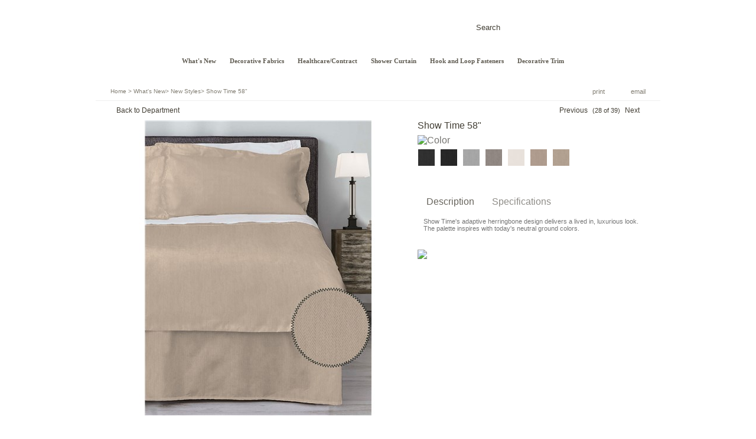

--- FILE ---
content_type: text/html; charset=utf-8
request_url: https://www.design-craft.com/what-s-new/new-styles/show-time-58-/
body_size: 29665
content:

			<!DOCTYPE html PUBLIC "-//W3C//DTD XHTML 1.0 Transitional//EN" "http://www.w3.org/TR/xhtml1/DTD/xhtml1-transitional.dtd">
			<html xmlns="http://www.w3.org/1999/xhtml" lang="en">
			<head id="head"><link rel="canonical" href="https://www.design-craft.com/woven-styles/show-time-58-/"/><meta name="description" content="Show Time's adaptive herringbone design delivers a lived in, luxurious look. the palette inspires with today's neutral ground colors." /><title>
	Show Time 58" | Design/Craft
</title><link rel="shortcut icon" href="/favicon.ico" /><meta http-equiv="content-type" content="text/html; charset=utf-8" />

<!-- Google Tag Manager -->
<script>(function(w,d,s,l,i){w[l]=w[l]||[];w[l].push({'gtm.start':
new Date().getTime(),event:'gtm.js'});var f=d.getElementsByTagName(s)[0],
j=d.createElement(s),dl=l!='dataLayer'?'&l='+l:'';j.async=true;j.src=
'https://www.googletagmanager.com/gtm.js?id='+i+dl;f.parentNode.insertBefore(j,f);
})(window,document,'script','dataLayer','GTM-P73BDRR');</script>
<!-- End Google Tag Manager -->

			
    <script type="text/javascript">
       /* <![CDATA[ */
        var _gaq = _gaq || [];
        _gaq.push(['_setAccount', 'UA-28351255-1']);
        _gaq.push(['_trackPageview']);

        

        (function() {
            var ga = document.createElement('script'); ga.type = 'text/javascript'; ga.async = true;
            ga.src = ('https:' == document.location.protocol ? 'https://ssl' : 'http://www') + '.google-analytics.com/ga.js';
            var s = document.getElementsByTagName('script')[0]; s.parentNode.insertBefore(ga, s);
        })();
     /* ]]> */
    </script>



<link rel="stylesheet" type="text/css" href="/FileMerge.axd?t=CSS&r=Ibo1sUu%2bK93Nnvvg2U6Cr%2bYQAOHL4fkvIalSBQVt4DY%3d&g=44eb01cf-113f-4fd4-bf51-ba96c4afd347&c=1" />
<script type="text/javascript" src="/FileMerge.axd?t=JavaScript&r=wsmBrir9oXH1MFD9OL5LeQmLEHki%2bTOZ4nzJpsK6Bfypy5TqLnVoIWiS7IrdyCzp&g=af5dc9db-aee6-4c6e-a3aa-e1ebc2fecac8&c=1"></script>
</head>

			<body>

<!-- Google Tag Manager (noscript) -->
<noscript><iframe src="https://www.googletagmanager.com/ns.html?id=GTM-P73BDRR"
height="0" width="0" style="display:none;visibility:hidden"></iframe></noscript>
<!-- End Google Tag Manager (noscript) -->

                                <div class="siteTop">&nbsp;</div>
				<a class="skip" href="#maincontent">Skip to Main Content</a>
				
				<form name="main" method="post" action="/what-s-new/new-styles/show-time-58-/" onsubmit="javascript:return WebForm_OnSubmit();" id="main">
<div>
<input type="hidden" name="__EVENTTARGET" id="__EVENTTARGET" value="" />
<input type="hidden" name="__EVENTARGUMENT" id="__EVENTARGUMENT" value="" />
<input type="hidden" name="__LASTFOCUS" id="__LASTFOCUS" value="" />

</div>

<script type="text/javascript">
//<![CDATA[
var theForm = document.forms['main'];
if (!theForm) {
    theForm = document.main;
}
function __doPostBack(eventTarget, eventArgument) {
    if (!theForm.onsubmit || (theForm.onsubmit() != false)) {
        theForm.__EVENTTARGET.value = eventTarget;
        theForm.__EVENTARGUMENT.value = eventArgument;
        theForm.submit();
    }
}
//]]>
</script>


<script src="/WebResource.axd?d=8wA8xmHBPVH-nQAq_FokvnR_9etX0jTfEYS3ElMXhGUWurtCdaNm5IB3innDK_NwebIJtrIbvQ2RgzqtSxvB8Fc9v-PU8CG96qmKWXtLr7A1&amp;t=638901356248157332" type="text/javascript"></script>


<script src="/ScriptResource.axd?d=hDtAE4kWqaaCZpFapCS3sfBiDQyuhUBspDc-Z8XoHTUGzn-gSpNoe5_sZaom8RvIJxVU6jLni1uiJUtwJU05UIvFQ9M_A0BVANIMheDtopVBXZPnA6jHfaHB0QH9ZzMNz_idtwo1QKlDLYymcJO8Hww9Lny62anE1UYA-uOC7mc1&amp;t=ffffffff93d1c106" type="text/javascript"></script>
<script src="/ScriptResource.axd?d=9KoKrGXYFYzLkcYN2j1ff6WpJEHH0EXqhB7pydM9Z9BCLqZdgwWhoUDfWaOuxi73xGD_r_1n2PqJE4MT5mT4nFK0trQQZf52_8Nm5YYbwHOPOrGwIVfrx5Z2HzojMPyX1InAFZ3pcVqTxDBRoEpoH5mIdUTGKI5MJ9eCQui8_lg1&amp;t=5c0e0825" type="text/javascript"></script>
<script src="/ScriptResource.axd?d=g1zipKmZvwPpw252qbHzTM0nGSSfrOSYAvcjG6AZ2UvZ9dMhhfiLhHgq_MZAqpP3y7pNMNQhP4OFnsadtSZw6iHWhlf2JMKxOMLcL4eQtnTOyStBXzqtCkH_Bqa95mugaQ_1d-biqAkTzoo0nE3tdNIRW_Pz8aiIDzmzk24A1J4K79vKlBE71alfVCZrBFbq0&amp;t=5c0e0825" type="text/javascript"></script>
<script type="text/javascript">
//<![CDATA[
function WebForm_OnSubmit() {
if (typeof(ValidatorOnSubmit) == "function" && ValidatorOnSubmit() == false) return false;
return true;
}
//]]>
</script>

					<script type="text/javascript">
//<![CDATA[
Sys.WebForms.PageRequestManager._initialize('AjaxManager', 'main', ['tCT_Header_0$upFinderFormContainer','','tCT_ItemLeft_0$up',''], [], [], 90, '');
//]]>
</script>

					<div class="container">
						
	<div id="HeaderMain">
		<div class="fabFindContainer">
				<div class="finderFormContainer">
					<div class="fabForm">
						<div class="clear">&nbsp;</div>
						<div class="title">Fabric <span class="bold">Finder</span></div>
                        <div id="CT_Header_0_upFinderFormContainer">
	
						        <span id="CT_Header_0_lblColorGroup">ColorGroup</span>
						        <select name="CT_Header_0$ddlColorGroup" onchange="javascript:setTimeout(&#39;__doPostBack(\&#39;CT_Header_0$ddlColorGroup\&#39;,\&#39;\&#39;)&#39;, 0)" id="CT_Header_0_ddlColorGroup">
		<option selected="selected" value="- Select -">- Select -</option>
		<option value="134">adobe</option>
		<option value="145">aqua</option>
		<option value="139">beige</option>
		<option value="135">black</option>
		<option value="133">blue</option>
		<option value="127">brown</option>
		<option value="128">chocolate</option>
		<option value="129">earthtone</option>
		<option value="140">eggplant</option>
		<option value="144">golden</option>
		<option value="130">green</option>
		<option value="136">grey</option>
		<option value="131">neutral</option>
		<option value="146">orchid</option>
		<option value="132">red</option>
		<option value="137">spice</option>
		<option value="147">taupe</option>
		<option value="138">white</option>

	</select><br />
						        <span id="CT_Header_0_lblPattern">Pattern</span>
						        <select name="CT_Header_0$ddlPattern" onchange="javascript:setTimeout(&#39;__doPostBack(\&#39;CT_Header_0$ddlPattern\&#39;,\&#39;\&#39;)&#39;, 0)" id="CT_Header_0_ddlPattern">
		<option selected="selected" value="- Select -">- Select -</option>
		<option value="2682">Aero 54&quot;</option>
		<option value="2225">AKIRA 54&quot;</option>
		<option value="2532">Alana 54&quot;</option>
		<option value="2448">ALEXI 54&quot;</option>
		<option value="2538">Alto 72&quot;</option>
		<option value="3131">Alton Lane 58&quot;</option>
		<option value="2345">AMARA 58&quot;</option>
		<option value="31">AMHERST 54&quot;</option>
		<option value="1290">AMSTON 58&quot;</option>
		<option value="2706">Angelo 58&quot;</option>
		<option value="2306">ARTISAN 54&quot;</option>
		<option value="2748">Asha 58&quot;</option>
		<option value="1593">ASHTON 54&quot;</option>
		<option value="2311">BACARA 54&quot;</option>
		<option value="3071">BAMBOO 54&quot;</option>
		<option value="2619">Barcelona 54&quot;</option>
		<option value="1657">Bazaar  54&quot;</option>
		<option value="2886">Bed Scarfs</option>
		<option value="2495">BELLINI 58&quot;</option>
		<option value="74">Benton 55/57&quot; FR</option>
		<option value="1787">BIRCH 58&quot;</option>
		<option value="1659">BLANE 54&quot;</option>
		<option value="3101">Block Party Finished Shower Curtain</option>
		<option value="2883">Body Pillows</option>
		<option value="3090">Box Office 54&quot;</option>
		<option value="2598">Brizio 54&quot;</option>
		<option value="3163">Broad Strokes 72&quot;-74&quot; FR</option>
		<option value="2581">Broxton 58&quot;</option>
		<option value="2235">CADENCE 57&quot; FR</option>
		<option value="2694">Cante 54&quot;</option>
		<option value="3143">Carefree 58&quot;</option>
		<option value="2812">Carlisle 58&quot;</option>
		<option value="3011">Casual Corner 54&quot;</option>
		<option value="101">CATALINA 60&quot;</option>
		<option value="1280">CAVALLI 58&quot;</option>
		<option value="3121">Central Park 58&quot;</option>
		<option value="108">CHAGALL 58&quot;</option>
		<option value="3001">Chit Chat 54&quot;</option>
		<option value="1599">CHORD 72&quot;</option>
		<option value="2778">City Scape 59&quot; FR</option>
		<option value="2786">Collage 54&quot;</option>
		<option value="2267">COMPASS 58&quot;</option>
		<option value="1103">CONCERTO 59&quot; FR</option>
		<option value="2730">Contour 72&quot;</option>
		<option value="2586">Cosmo 58&quot;</option>
		<option value="3036">Creative Journey 54&quot;</option>
		<option value="159">CRINKLE 62&quot; - 64&quot;</option>
		<option value="1104">CROSSROADS 58&quot;</option>
		<option value="3097">Curves Ahead 72&quot;</option>
		<option value="3103">Curves Ahead Finished Shower Curtain</option>
		<option value="2838">Cut Above 54&quot;</option>
		<option value="2544">Dalton 58&quot;</option>
		<option value="2888">Decorative Pillows</option>
		<option value="2505">Duet  54&quot;</option>
		<option value="2327">EDDINGTON 54&quot;</option>
		<option value="2275">ELLA 58&quot;</option>
		<option value="3154">Ellington 72&quot;</option>
		<option value="2351">EMBASSY SATIN 48&quot;</option>
		<option value="2366">ERES 54&quot;</option>
		<option value="1676">ESSENCE 58&quot;</option>
		<option value="2332">EVOKE 54&quot;</option>
		<option value="1105">EXPO 60&quot;</option>
		<option value="2818">Fast Track 58&quot;</option>
		<option value="2997">Fine Line 54&quot;</option>
		<option value="2918">Finished Shower Curtains</option>
		<option value="3004">First Class 72&quot;</option>
		<option value="2512">FLAIR 58&quot;</option>
		<option value="2959">Focal Point 72&quot;</option>
		<option value="3118">Focal Point Finished Shower Curtain</option>
		<option value="2934">Fresh Start 56&quot;</option>
		<option value="2933">Game On 58&quot;</option>
		<option value="2674">Gateway 55&quot;</option>
		<option value="2935">Get Ahead 56&quot;</option>
		<option value="3018">Going Places 58&quot;</option>
		<option value="3078">Golden Trellis Finished Shower Curtain</option>
		<option value="1106">GRID 59&quot; FR</option>
		<option value="1724">HALLMARK 54&quot;</option>
		<option value="3045">Hidden Gem 54&quot;</option>
		<option value="2796">High Time 72&quot; AMFR</option>
		<option value="2992">Highgrove 57&quot;</option>
		<option value="3157">Home Court 74&quot; FR</option>
		<option value="2825">Home Run 58&quot;</option>
		<option value="287">ILLUSIONS 58&quot;</option>
		<option value="2752">Impression 54&quot;</option>
		<option value="2765">Improv 57/58&quot; FR</option>
		<option value="2932">In Touch 58&quot;</option>
		<option value="3064">In Vogue 56&quot;</option>
		<option value="2689">Inspire 54&quot;</option>
		<option value="3007">Its Elementary 72&quot;</option>
		<option value="2772">Jet Set 72&quot; AMFR</option>
		<option value="983">JUTE 56-58&quot;</option>
		<option value="2288">KELTON 58&quot;</option>
		<option value="2215">KINSEY 54&quot;</option>
		<option value="339">KYOTO 56&quot; PIN TUCK</option>
		<option value="2549">Legacy 58&quot;</option>
		<option value="1615">LOCKE 54&quot;</option>
		<option value="2711">Loomis 58&quot;</option>
		<option value="1218">LYNX 72&quot; AMFR</option>
		<option value="380">MADISON 72&quot;</option>
		<option value="2757">Maisonette 58&quot;</option>
		<option value="384">MAJESTIC SATIN 60&quot;</option>
		<option value="3152">Making Waves Finished Shower Curtain</option>
		<option value="1110">MARDI GRAS 58&quot;</option>
		<option value="2971">Market Time 54&quot;</option>
		<option value="3055">Marquee 58&quot;</option>
		<option value="3051">Match Point 58&quot;</option>
		<option value="2462">MATIZ 54&quot;</option>
		<option value="2186">MATRIX 54&quot;</option>
		<option value="2741">Maxen 54&quot;</option>
		<option value="3169">Mayfair 54&quot;</option>
		<option value="2668">Medora 59&quot; FR</option>
		<option value="412">MIRA 72&quot;</option>
		<option value="2843">Mirror Image 54&quot;</option>
		<option value="2966">Modern Beat 54&quot;</option>
		<option value="2468">MODESTO 54&quot;</option>
		<option value="2657">Monaco 72&quot;</option>
		<option value="1686">MONIQUE 58&quot;</option>
		<option value="2734">Muse 54&quot;</option>
		<option value="2555">Mystique 58&quot;</option>
		<option value="1737">NEO 54&quot;</option>
		<option value="2622">Network 54&quot;</option>
		<option value="2865">New Allegro 72&quot; AMFR</option>
		<option value="421">NEW SHADOW CUBE 72&quot; AMFR</option>
		<option value="1696">NEWPORT 58&quot;</option>
		<option value="18">Old Allegro 72&quot; AMFR</option>
		<option value="2371">OMNI 54&quot;</option>
		<option value="2377">PARKER 56&quot;</option>
		<option value="2300">PICKUPSTIX 72&quot; AMFR</option>
		<option value="494">PLYMOUTH 54&quot;</option>
		<option value="525">PRELUDE 58-60&quot;</option>
		<option value="2593">Prescott 55&quot;</option>
		<option value="2475">PRIMA 54&quot;</option>
		<option value="2387">PRISM 56&quot;</option>
		<option value="1348">R22C001 CORD WITH KNITTED LIP 3/16&quot;</option>
		<option value="1361">R22C002 TWISTED CORD 3/16&quot;</option>
		<option value="1374">R22C003 CORD WITH KNITTED LIP 3/8&quot;</option>
		<option value="1387">R22C004 TWISTED CORD 3/8&quot;</option>
		<option value="1400">R22C005 FRENCH GIMP 1/2&quot;</option>
		<option value="1413">R22C006 SCROLL GIMP 1/2&quot;</option>
		<option value="1426">R22C007 BRUSH FRINGE 1 1/2&quot;</option>
		<option value="1439">R22C008 TASSEL FRINGE 2 1/2&quot;</option>
		<option value="1452">R22C009 KNITTED BULLION FRINGE 2&quot;</option>
		<option value="1465">R22C010 KNITTED BULLION FRINGE 3&quot;</option>
		<option value="1478">R22M001 TWISTED CORD WITH KNITTED LIP 3/8&quot;</option>
		<option value="1492">R22M002 TWISTED CORD 3/8&quot;</option>
		<option value="1503">R22M003 GIMP 7/8&quot;</option>
		<option value="1514">R22M004 BRUSH FRINGE 2&quot;</option>
		<option value="1525">R22M005 BRUSH FRINGE 3&quot;</option>
		<option value="1536">R22M006 TASSEL FRINGE 3&quot;</option>
		<option value="1548">R22M007 BULLION FRINGE 3&quot;</option>
		<option value="2929">Raise The Bar 57&quot;</option>
		<option value="2924">Regents Park 58&quot;</option>
		<option value="585">RENAISSANCE 58&quot;</option>
		<option value="3061">REVERE 54&quot;</option>
		<option value="2930">Riding High 60&quot;</option>
		<option value="1220">RIVERBIRCH 72&quot; AMFR</option>
		<option value="3085">Roman Tile 54&quot;</option>
		<option value="1256">ROULETTE 54&quot;</option>
		<option value="2803">Rush Hour 58&quot;</option>
		<option value="2394">RUSSO 54&quot;</option>
		<option value="2787">Rustic Charm 54&quot;</option>
		<option value="1706">SAVVY 58&quot;</option>
		<option value="2520">Seville  58&quot;</option>
		<option value="3028">Show Time 58&quot;</option>
		<option value="2562">Shower Mist 72&quot; AMFR</option>
		<option value="651">SHOWER SHIELD 72&quot; AMFR</option>
		<option value="658">SHOWERGUARD 72&quot;</option>
		<option value="2647">Sirocco 54&quot;</option>
		<option value="2879">Southern Charm 54&quot;</option>
		<option value="1208">SPINDLE 54&quot;</option>
		<option value="2855">Square One 74&quot; FR</option>
		<option value="1112">STACCATO 58&quot;</option>
		<option value="2881">Stained Glass 54&quot;</option>
		<option value="2723">Starry Night 58&quot;</option>
		<option value="2652">Studio 54&quot;</option>
		<option value="712">SUNDANCE 72&quot; AMFR</option>
		<option value="3104">Sunset Blvd Finished Shower Curtain</option>
		<option value="3095">Sunset Boulevard 72&quot;</option>
		<option value="2980">Sutton Row 54&quot;</option>
		<option value="2963">Sweet Home 72&quot;</option>
		<option value="2859">Take Notice 74&quot; FR</option>
		<option value="1767">TAYLOR 72&quot;</option>
		<option value="1761">TEMPO 54&quot;</option>
		<option value="2891">Throw Blankets</option>
		<option value="2831">Top Notch 58&quot;</option>
		<option value="2236">TOSCANA 58&quot; FR</option>
		<option value="2402">TOWNSEND 58&quot;</option>
		<option value="3041">Trade Wind 54&quot;</option>
		<option value="2281">TRAX 58&quot;</option>
		<option value="2198">TRELLIS 54&quot;</option>
		<option value="2234">TREND 58&quot;</option>
		<option value="3080">TRENDSETTER 54&quot;</option>
		<option value="2339">TREVISO 54&quot;</option>
		<option value="2411">TROVATTA 58&quot;</option>
		<option value="1221">TURIN 58&quot;</option>
		<option value="2931">Up Front 58&quot;</option>
		<option value="2237">VALE 58&quot; FR</option>
		<option value="1614">VECTOR 54&quot;</option>
		<option value="2620">Venice 54&quot;</option>
		<option value="2294">VENUE 58&quot;</option>
		<option value="2420">VILLA 58&quot;</option>
		<option value="1297">VISTA 58&quot;</option>
		<option value="2181">VITA 54&quot;</option>
		<option value="763">VOGUE 60&quot;</option>
		<option value="1311">WABASH 60&quot;</option>
		<option value="2880">Walk the Line 54&quot;</option>
		<option value="1115">WAVES 58&quot;</option>
		<option value="3098">Windmill 72&quot;</option>
		<option value="3102">Windmill Finished Shower Curtain</option>
		<option value="826">WYETH 48&quot;</option>
		<option value="1638">Xanadu  72&quot; AMFR</option>
		<option value="2976">Zipline 72&quot;</option>

	</select><br />
						        <span id="CT_Header_0_lblWidth">Width</span>
						        <select name="CT_Header_0$ddlWidth" onchange="javascript:setTimeout(&#39;__doPostBack(\&#39;CT_Header_0$ddlWidth\&#39;,\&#39;\&#39;)&#39;, 0)" id="CT_Header_0_ddlWidth">
		<option selected="selected" value="- Select -">- Select -</option>
		<option value="3">45</option>
		<option value="5">48</option>
		<option value="1">54</option>
		<option value="10">55</option>
		<option value="9">56</option>
		<option value="8">57</option>
		<option value="6">58</option>
		<option value="17">59</option>
		<option value="4">60</option>
		<option value="7">62</option>
		<option value="2">72</option>
		<option value="16">74</option>

	</select><br />
						        <span id="CT_Header_0_lblFabricContent">FabricContent</span>
						        <select name="CT_Header_0$ddlFabricContent" onchange="javascript:setTimeout(&#39;__doPostBack(\&#39;CT_Header_0$ddlFabricContent\&#39;,\&#39;\&#39;)&#39;, 0)" id="CT_Header_0_ddlFabricContent">
		<option selected="selected" value="- Select -">- Select -</option>
		<option value="4">100% Cotton</option>
		<option value="2">100% Polyester</option>
		<option value="16">100% Polyester / Metallic</option>
		<option value="14">100% Polyester Cat Yarn</option>
		<option value="13">100% Polyester Cationic Dye</option>
		<option value="3">34% Cotton 66% Polyester</option>
		<option value="17">42% Rec Poly 46% FR Poly 12% Poly</option>
		<option value="5">50% Cotton 50% Polyester</option>
		<option value="11">52% Polyester 48% FR Polyester</option>
		<option value="18">52% Rec Polyester 48% FR Polyester</option>
		<option value="21">53.58%FR Poly, 23.83%Seaqual Poly, 22.59%PCR Poly</option>
		<option value="20">54% Rec Poly 42% FR Poly 4% Poly</option>
		<option value="1">55% Cotton 45% Polyester</option>
		<option value="12">57% Polyester 43% FR Polyester</option>
		<option value="7">64% Cotton 36% Acetate</option>
		<option value="15">69% Rayon 31% Acetate</option>
		<option value="6">70% Polyeseter 30% Cotton</option>
		<option value="10">70% PVC 30% Polyester</option>
		<option value="19">77% Polyester 23% Viscose</option>

	</select>
						        <span id="CT_Header_0_lblColorType">ColorType</span>
						        <select name="CT_Header_0$ddlColorType" onchange="javascript:setTimeout(&#39;__doPostBack(\&#39;CT_Header_0$ddlColorType\&#39;,\&#39;\&#39;)&#39;, 0)" id="CT_Header_0_ddlColorType">
		<option selected="selected" value="- Select -">- Select -</option>
		<option value="5">Cationic Dye</option>
		<option value="3">Cross Dye</option>
		<option value="2">Dye</option>
		<option value="6">Jet Dye</option>
		<option value="7">Natural</option>
		<option value="1">Print</option>
		<option value="8">Yarn Dye</option>

	</select>
						        <span id="CT_Header_0_lblWeave">Weave</span>
						        <select name="CT_Header_0$ddlWeave" onchange="javascript:setTimeout(&#39;__doPostBack(\&#39;CT_Header_0$ddlWeave\&#39;,\&#39;\&#39;)&#39;, 0)" id="CT_Header_0_ddlWeave">
		<option selected="selected" value="- Select -">- Select -</option>
		<option value="2">Dobby</option>
		<option value="3">Duck</option>
		<option value="6">Embossed</option>
		<option value="7">Jacquard</option>
		<option value="4">Ninon</option>
		<option value="1">Sateen</option>
		<option value="10">Sheer</option>
		<option value="5">Slub Duck</option>
		<option value="9">Twill</option>

	</select>
						        <span id="CT_Header_0_lblFinish">Finish</span>
						        <select name="CT_Header_0$ddlFinish" onchange="javascript:setTimeout(&#39;__doPostBack(\&#39;CT_Header_0$ddlFinish\&#39;,\&#39;\&#39;)&#39;, 0)" id="CT_Header_0_ddlFinish">
		<option selected="selected" value="- Select -">- Select -</option>
		<option value="2">Anti-Microbial Fire-Retardant</option>
		<option value="10">Anti-Microbial Teflon</option>
		<option value="5">Calender</option>
		<option value="6">Cold Calender</option>
		<option value="9">Crease Resistant Finish</option>
		<option value="4">Crushed</option>
		<option value="15">Flame Retardant</option>
		<option value="8">FR302</option>
		<option value="3">In-Line Cold Calender</option>
		<option value="12">Intrinsically Fire Retardant</option>
		<option value="1">Sanforize</option>
		<option value="14">Soft Finish</option>
		<option value="13">Water Repellent</option>

	</select>
						        
                                <div class="clear">&nbsp;</div>

                                <div class="right bold"><a id="CT_Header_0_lnkClear" href="javascript:__doPostBack(&#39;CT_Header_0$lnkClear&#39;,&#39;&#39;)">Clear Selections</a></div>

						        <div id="CT_Header_0_upFinderFormProgress" style="display:none;">
		
								        <img src="/cms/images/ajaxloading3.gif" alt="Loading..." />
							        
	</div>
                                <div class="bottom">
							        <span class="btnWrapper"><input type="submit" name="CT_Header_0$btnSubmit" value="Submit" id="CT_Header_0_btnSubmit" class="btn" /></span>
							        <span class="results"><span id="CT_Header_0_lblResults">Results (0)</span></span>
						        </div>
                            
</div>
						
					</div>
				</div>
				
				<span class="finderBtn">Fabric Finder</span>
			
			</div>


		<div class="header">
			<a class="sitelogo" href="https://www.design-craft.com/">Design/Craft</a>
			<div class="clear">&nbsp;</div>
			<div class="headerTop">
				<a class="sitelogosec" href="/">DESIGN/CRAFT FABRIC CORPORATION</a>
				<div id="CT_Header_0_Panel1" class="siteSearch" onkeypress="javascript:return WebForm_FireDefaultButton(event, &#39;CT_Header_0_btnSearch&#39;)">
	
					<label>Search</label>
					<div class="inBlock">
						<input name="CT_Header_0$txtKeyword" type="text" id="CT_Header_0_txtKeyword" class="text" />
						<input type="submit" name="CT_Header_0$btnSearch" value="GO" id="CT_Header_0_btnSearch" class="searchGo" />
					</div>
				
</div>
				<div class="clear">&nbsp;</div>
			</div>
			<div class="clear">&nbsp;</div>
	

		</div>

		<div class="dropCart recent-cart" style="display:block;">
			<div class="dropCartHeader" id="Add2CartHeader"></div>
			<div class="dropCartContent">
				<div class="itemWrapper" id="divItemAdded"></div>
				<div class="clear">&nbsp;</div>
			</div>
			<div class="dropCartButtons">
				<span class="btnWrapper close-cart"><input class="btn" type="button" value="Continue Shopping" /></span>
				<span class="btnWrapper btnRed"><input class="btn" type="button" value="Checkout" onclick="window.location='https://www.design-craft.com/shopping-cart/'" /></span>
				<div class="clear">&nbsp;</div>
			</div>
		</div>
	</div>


<script type="text/javascript">
	/* <![CDATA[ */
	var p = getQueryVariable("print");
	var isPrint = (p && p.toLowerCase() == "y");
	if (isPrint) { $("#HeaderMain").hide(); $("#HeaderPrint").show(); } else { $("#HeaderMain").show(); $("#HeaderPrint").hide(); }
	if (!isPrint) $.getJSON("/ajax/store/ajax.aspx?F=GetSummary", function(o) { if (!o.Success) return; if (o.Member) { $("#AnonymousView").hide(); $("#MemberView").show(); } else { $("#MemberView").hide(); $("#AnonymousView").show(); } var i = o.Items; $("#spanCartTotal").html(i + ' Item' + (i == 1 ? '' : 's') + (i > 0 ? ' - $' + o.Total.toFixed(2) : '')); if (o.ecoMsg) { $("#eco").show().html(o.ecoMsg); } });
	/* ]]> */
</script>



<div class="mainNav">
	<ul class="sf-menu">
		<li><a href="https://www.design-craft.com/what-s-new/">What's New</a>
<ul>
<li><a href="https://www.design-craft.com/what-s-new/new-styles/">New Styles</a>
</li>
<li><a href="https://www.design-craft.com/what-s-new/new-colors/">New Colors</a>
</li>
<li><a href="https://www.design-craft.com/what-s-new/presentations/">Presentations</a>
<ul>
<li><a href="https://www.design-craft.com/what-s-new/presentations/texture-prints/">Texture Prints</a>
</li>
<li><a href="https://www.design-craft.com/what-s-new/presentations/fashionable-texture-collection/">Fashionable Texture Collection</a>
</li>
</ul>
</li>
<li><a href="https://www.design-craft.com/what-s-new/closeout-styles/">Closeout Styles</a>
</li>
</ul>
<li class="sep">&nbsp;</li></li>
<li><a href="https://www.design-craft.com/decorative-fabrics/">Decorative Fabrics</a>
<ul>
<li><a href="https://www.design-craft.com/decorative-fabrics/prints/">Prints</a>
</li>
<li><a href="https://www.design-craft.com/decorative-fabrics/signature-collection/">Signature Collection</a>
</li>
<li><a href="https://www.design-craft.com/decorative-fabrics/woven-fr/">Woven FR</a>
</li>
<li><a href="https://www.design-craft.com/woven-styles/">Woven Styles</a>
</li>
<li><a href="https://www.design-craft.com/decorative-fabrics/specialty-woven-fabrics/">Specialty Woven Fabrics</a>
</li>
</ul>
<li class="sep">&nbsp;</li></li>
<li><a href="https://www.design-craft.com/healthcare/contract/">Healthcare/Contract</a>
<ul>
<li><a href="https://www.design-craft.com/healthcare/contract/wovens/">Wovens</a>
</li>
<li><a href="https://www.design-craft.com/healthcare/contract/multi-yarn-jaquard/">Multi-Yarn Jaquard</a>
</li>
<li><a href="https://www.design-craft.com/healthcare/contract/yarn-dye/">Yarn Dye</a>
</li>
<li><a href="https://www.design-craft.com/cubicle-curtains/drapery-fabric/">Drapery Fabric</a>
</li>
<li><a href="https://www.design-craft.com/cubicle-curtains/shower-curtains/">Shower Curtains</a>
</li>
<li><a href="https://www.design-craft.com/healthcare/contract/shower-curtains-fire-retardant/">Shower Curtains Fire Retardant</a>
</li>
</ul>
<li class="sep">&nbsp;</li></li>
<li><a href="https://www.design-craft.com/shower-curtain/">Shower Curtain</a>
<ul>
<li><a href="https://www.design-craft.com/shower-curtain-fabrics/">Shower Curtain Fabrics</a>
</li>
<li><a href="https://www.design-craft.com/shower-curtain/finished-shower-curtains-ready-made/">Finished Shower Curtains     Ready-Made</a>
</li>
<li><a href="https://www.design-craft.com/specialty-fabrics/custom-for-you/">Custom For You</a>
</li>
</ul>
<li class="sep">&nbsp;</li></li>
<li><a href="https://www.design-craft.com/hook-and-loop-fasteners/">Hook and Loop Fasteners</a>
<ul>
<li><a href="https://www.design-craft.com/hook-and-loop-coins/">Hook and Loop Coins</a>
</li>
<li><a href="https://www.design-craft.com/hook-and-loop-one-wrap/">Hook and Loop One-Wrap</a>
</li>
<li><a href="https://www.design-craft.com/hook-and-loop-tapes/">Hook and Loop Tapes</a>
</li>
</ul>
<li class="sep">&nbsp;</li></li>
<li><a href="https://www.design-craft.com/decorative-trim/">Decorative Trim</a>
<ul>
<li><a href="https://www.design-craft.com/decorative-trim/classic/">Classic</a>
</li>
<li><a href="https://www.design-craft.com/decorative-trim/decorative-nails/">Decorative Nails</a>
<ul>
<li><a href="https://www.design-craft.com/decorative-trim/nails/black-diamond/">Black Diamond</a>
</li>
<li><a href="https://www.design-craft.com/decorative-trim/decorative-nails/designer-s-choice/">Designer's Choice</a>
</li>
<li><a href="https://www.design-craft.com/decorative-trim/decorative-nails/eastern/">Eastern</a>
</li>
<li><a href="https://www.design-craft.com/decorative-trim/decorative-nails/old-west/">Old West</a>
</li>
<li><a href="https://www.design-craft.com/decorative-trim/decorative-nails/starlight/">Starlight</a>
<ul>
<li><a href="https://www.design-craft.com/decorative-trim/decorative-nails/starlight/buttons/">Buttons</a>
</li>
<li><a href="https://www.design-craft.com/decorative-trim/decorative-nails/starlight/nails/">Nails</a>
</li>
<li><a href="https://www.design-craft.com/decorative-trim/decorative-nails/starlight/multi-use-crystals/">Multi-Use Crystals</a>
</li>
</ul>
</li>
<li><a href="https://www.design-craft.com/decorative-trim/decorative-nails/furniture-glides/">Furniture Glides</a>
</li>
<li><a href="https://www.design-craft.com/decorative-trim/decorative-nails/threaded-backings/">Threaded Backings</a>
</li>
<li><a href="https://www.design-craft.com/decorative-trim/decorative-nails/upholstery-tacks/">Upholstery Tacks</a>
</li>
</ul>
</li>
<li><a href="https://www.design-craft.com/decorative-trim/princess-i/">Princess I</a>
</li>
</ul>
<li class="sep">&nbsp;</li></li>

	</ul>

	<div class="clear">&nbsp;</div>
</div>

<div class="clear">&nbsp;</div>




	                                        <div class="bodyTop">&nbsp;</div>
	                                        <div class="pageTop">
                                                       
<div class="breadcrumbs">
	<a href="https://www.design-craft.com/">Home</a> <span class="default">&gt;</span> <a href="https://www.design-craft.com/what-s-new/">What's New</a><span class="default">&gt;</span> <a href="https://www.design-craft.com/what-s-new/new-styles/">New Styles</a><span class="default">&gt;</span> <span>Show Time 58"</span>
</div>


<div class="pageTools">
	<a class="email" href="#" onclick="NewWindow('/friend/?URL=%2fwhat-s-new%2fnew-styles%2fshow-time-58-%2f&h=az8QRjw%2fAD9IYT8iYhY%2fP1kpP1Y%3d', 'sendtofriend', 700, 430, 'yes', 'no'); return false;">email</a>
	<a class="print" href="https://www.design-craft.com/what-s-new/new-styles/show-time-58-/?print=Y" target="_blank">print</a>
    
	
    <a class="addthis_button"></a>
	<script type="text/javascript" src="https://s7.addthis.com/js/250/addthis_widget.js#pubid=xa-4e70faa1381c0618"></script>
		

</div>

<div class="uiModal recentDialog" title="Recently Viewed Products">

	<div class="recentlyViewed">
		
	<p>You have not viewed any products recently.</p>




		<div class="clear">&nbsp;</div>
	</div>

</div>


		                                       <div class="clear">&nbsp;</div>
	                                        </div>

						<div class="sitebody">
		                                    <div class="itemDetailCont">

						        
<div class="pageControl">
    <div style="float:left;">
        <a href="https://www.design-craft.com/what-s-new/new-styles/" id="CT_DetailsTop_0_lnkBackToDepartment" class="backto prev">Back to Department</a>
    </div>

    <div style="float:right;">
	    <a href="https://www.design-craft.com/what-s-new/new-styles/creative-journey-54-/" id="CT_DetailsTop_0_aPrev" class="prev">Previous</a>
	    <span>(28 of 39)</span>
	    <a href="https://www.design-craft.com/what-s-new/new-styles/going-places-58-/" id="CT_DetailsTop_0_aNext" class="next">Next</a>
    </div>

    <div class="clear">&nbsp;</div>
</div>


                                                        
							<div class="block500 marginR20">
								<a name="maincontent"></a>
								<div id="CT_ItemLeft_0_up">
	
<div class="productImage" id="productImage">
	<img src="/assets/1/7/DimRegular/show_time_sea_salt_bed.jpg" id="CT_ItemLeft_0_img" class="mainImage" alt="Show Time Sea Salt Bed" />
</div>

<div class="uiModal enlargeView" title="Enlarge View">
	<div class="imageViewer" id="imageViewer">
		<div class="mainImage">
			<img src="/assets/1/7/DimLarge/show_time_sea_salt_bed.jpg" id="CT_ItemLeft_0_imgEnlarge" alt="Show Time Sea Salt Bed" /><br />
		</div>

		<div class="thumbnails">
			<div class="imgLabel" style="width:88px; height:13px; background-image:url(/cms/images/layout/lbl_altviews.gif);">Alternative Views</div>
			<ul class="altViews" id="altImagesViewer">
			
					<li class="smaller">There are no alternate images available for this product.</li>
				
			</ul>
		</div>

		<div class="clear">&nbsp;</div>
	</div>
</div>

</div>


   
  <div class="altViewsCont">
   <lable>Additional Photos</lable>
    <ul class="altViews" id="altImages">
    
		    <li class="smaller" style="margin-top:3px;">There are no alternate images available for this product.</li>
	    
    </ul>
</div>


                                                        </div>
						        <div class="block385">
								<div class="productDetails">
									
<div class="productDetails">
	<h1 class="hdng" id="hdngItemName">Show Time 58"</h1>
</div>





<div id="Selections"></div>
<script type="text/javascript" language="javascript">
/* <![CDATA[ */

/* ]]> */
</script>


<div class="tabModule">
	<div class="tabsRow">
		<ul class="tabnav">
			
					<li><a href="#tab-description">Description</a></li>
				
					<li><a href="#tab-specifications">Specifications</a></li>
				
		</ul>
		<div class="clear">&nbsp;</div>
	</div>

	
			<div id="tab-description" class="tabdiv">
				Show Time's adaptive herringbone design delivers a lived in, luxurious look.  The palette inspires with today's neutral ground colors.
			</div>
		
			<div id="tab-specifications" class="tabdiv">
				<ul>
	<li>
		Color Type: Dye</li>
	<li>
		Fabric Content: 100% Polyester</li>
	<li>
		Weave: Dobby</li>
	<li>
		Width: 58</li>
	<li>
		Horizontal Repeat: 0.75"</li>
	<li>
		Vertical Repeat: 0.73"</li>
	<li>
		Approximate Yards per Roll: 60</li>
	<li>
		Approximate Yards per Case: 360</li>
</ul>
			</div>
		
</div>


<script language="JavaScript" type="text/javascript">
	/* <![CDATA[ */

	function checkSelections() {
        $("#divMessage").hide();       
        $("#divFields").show();
        $('#divRequestQ').center().show();              
        $('#CT_ItemRight_3_btnProcessRequest').show();     
        $('#CT_ItemRight_3_btnProcessRequest').attr('disabled', '');
        $('#CT_ItemRight_3_btnCloseRequest').attr('disabled', ''); 
     }  

    function ClearAndClose(){
        $('#divRequestQ').hide();
    }
    
    function RequestAQuote(btn){
        $('#CT_ItemRight_3_btnProcessRequest').attr('disabled', 'disabled');
        $('#CT_ItemRight_3_btnCloseRequest').attr('disabled', 'disabled');
        tbNameRequestQ = $('#CT_ItemRight_3_tbNameRequestQ').val();
        tbCompanyRequestQ = $('#CT_ItemRight_3_tbCompanyRequestQ').val();
        tbEmailRequestQ = $('#CT_ItemRight_3_tbEmailRequestQ').val();
        tbPhoneRequestQ = $('#CT_ItemRight_3_tbPhoneRequestQ').val();
        tbMsgRequestQ = $('#CT_ItemRight_3_tbMsgRequestQ').val();
        CurrentItem = 'Show Time 58"';
    
        if (CheckValidate()){
            $.getJSON("/ajax/store/ajax.aspx?f=RequestAQuote&tbNameRequestQ=" + tbNameRequestQ + "&tbCompanyRequestQ=" + tbCompanyRequestQ
                + "&tbEmailRequestQ=" + tbEmailRequestQ + "&tbPhoneRequestQ=" + tbPhoneRequestQ + "&tbMsgRequestQ=" + tbMsgRequestQ + "&CurrentItem=" + CurrentItem, function (o) {
			        if (o.Success) {
                        $("#divFields").hide();
                        $("#divMessage").show();
                        $('#CT_ItemRight_3_btnProcessRequest').hide();
                        $('#divRequestQ').center()                        
                        $('#CT_ItemRight_3_btnCloseRequest').attr('disabled', '');
                    }
		        });
            }
    }
        
    function CheckValidate(){
        ValidatorValidate(document.getElementById('CT_ItemRight_3_rqtbNameRequestQ'));
        ValidatorValidate(document.getElementById('CT_ItemRight_3_rqtbCompanyRequestQ'));
        ValidatorValidate(document.getElementById('CT_ItemRight_3_rqtbEmailRequestQ'));
        ValidatorValidate(document.getElementById('CT_ItemRight_3_rqtbPhoneRequestQ'));
        ValidatorValidate(document.getElementById('CT_ItemRight_3_rqtbMsgRequestQ'));
        return $(".QuoteValidation:visible").length === 0
    }

    /* ]]> */
</script>
<div class="productDetails">
    <div id="emailContainer">
    </div>
    <div id="divRequestQ" style="background: #fff; border: 3px solid #d3d3d3; padding: 10px;
        display: none;">
        <div id="divFields">
            <table cellpadding="3" cellspacing="2" border="0" id="tblFields">
                <tr>
                    <td rowspan="3" style="vertical-align: top;">
                        <table cellpadding="3" cellspacing="2" border="0">
                            <tr>
                                <td style="border-right: 1px solid #e3e3e3;" class="bold">
                                    Name:
                                </td>
                                <td>
                                    <input name="CT_ItemRight_3$tbNameRequestQ" type="text" id="CT_ItemRight_3_tbNameRequestQ" />
                                    <span id="CT_ItemRight_3_rqtbNameRequestQ" class="QuoteValidation" style="color:Red;display:none;">Name Value is blank</span>
                                </td>
                            </tr>
                            <tr>
                                <td style="border-right: 1px solid #e3e3e3;" class="bold">
                                    Company:
                                </td>
                                <td>
                                    <input name="CT_ItemRight_3$tbCompanyRequestQ" type="text" id="CT_ItemRight_3_tbCompanyRequestQ" />
                                    <span id="CT_ItemRight_3_rqtbCompanyRequestQ" class="QuoteValidation" style="color:Red;display:none;">Company Value is blank</span>
                                </td>
                            </tr>
                            <tr>
                                <td style="border-right: 1px solid #e3e3e3;" class="bold">
                                    Email Address:
                                </td>
                                <td>
                                    <input name="CT_ItemRight_3$tbEmailRequestQ" type="text" id="CT_ItemRight_3_tbEmailRequestQ" />
                                    <span id="CT_ItemRight_3_rqtbEmailRequestQ" class="QuoteValidation" style="color:Red;display:none;">Email Address Value is blank</span>
                                </td>
                            </tr>
                            <tr>
                                <td style="border-right: 1px solid #e3e3e3;" class="bold">
                                    Phone Number:
                                </td>
                                <td>
                                    <input name="CT_ItemRight_3$tbPhoneRequestQ" type="text" id="CT_ItemRight_3_tbPhoneRequestQ" />
                                    <span id="CT_ItemRight_3_rqtbPhoneRequestQ" class="QuoteValidation" style="color:Red;display:none;">Phone Number Value is blank</span>
                                </td>
                            </tr>
                            <tr>
                                <td style="border-right: 1px solid #e3e3e3;" class="bold">
                                    Message:
                                </td>
                                <td>
                                    <input name="CT_ItemRight_3$tbMsgRequestQ" type="text" id="CT_ItemRight_3_tbMsgRequestQ" />
                                    <span id="CT_ItemRight_3_rqtbMsgRequestQ" class="QuoteValidation" style="color:Red;display:none;">Message Value is blank</span>
                                </td>
                            </tr>
                        </table>
                    </td>
                </tr>
            </table>
        </div>
        <div id="divMessage" style="display: none; text-align:center;">
            Thank you for your interest in Design/Craft products. A Customer Service Representative
            will <br />be in contact with you soon to discuss your request.
        </div>
        <table cellpadding="3" cellspacing="2" border="0" style="width:100%;">
            <tr>
                <td colspan="2" style="border-top: 1px solid #e3e3e3; text-align: right;">
                    <input onclick="RequestAQuote(this);return false; if (typeof(Page_ClientValidate) == 'function') Page_ClientValidate('Send'); " name="CT_ItemRight_3$btnProcessRequest" type="submit" id="CT_ItemRight_3_btnProcessRequest" class="btn" value="Send Request" ValidationGroup="Send" />
                    <input name="CT_ItemRight_3$btnCloseRequest" type="submit" id="CT_ItemRight_3_btnCloseRequest" class="btn" value="Close" onclick="ClearAndClose(); return false;" />
                </td>
            </tr>
        </table>
    </div>
    <input type="image" name="CT_ItemRight_3$btnRequestQ" id="CT_ItemRight_3_btnRequestQ" class="btnRequestQuote" src="/cms/images/btn_requestQuote.jpg" src="" alt="Request a Quote" onclick="checkSelections(); return false;" style="border-width:0px;width: 173px;" />
</div>


								</div>
							</div>
							<div class="clear">&nbsp;</div>
							



							<div class="clear">&nbsp;</div>
                                                    </div>
						</div>
                                                <div class="bodyBot">&nbsp;</div>
						

<div class="footer">
    <div class="hrclear">&nbsp;</div>
	<div class="footerBar">
		<div class="ftrPhonenum">CALL TODAY and SAVE! <span>847-904-7000</span></div>

		<div class="emailSignup" onkeypress="javascript:return WebForm_FireDefaultButton(event, &#39;CT_Footer_0_btnSubmit&#39;)">
	
			<label>SIGN UP to Receive our emails</label>
            <div class="inBlock">
			    <input name="CT_Footer_0$txtEmail" type="text" id="CT_Footer_0_txtEmail" class="text" />
			    <input type="submit" name="CT_Footer_0$btnSubmit" value="Sign Up" id="CT_Footer_0_btnSubmit" class="searchGo" />
            </div>
		
</div>
		<div class="clear">&nbsp;</div>
	</div>
	<div class="hrclear">&nbsp;</div>

    <!--
	<div class="advFooter">
		<ul class="advList">
			<li><strong class="listhdng"><a href="https://www.design-craft.com/store/">Shop</a></strong>
				<ul class="linkList">
					
							<li><a href="https://www.design-craft.com/what-s-new/">What's New</a></li>
						
							<li><a href="https://www.design-craft.com/decorative-fabrics/">Decorative Fabrics</a></li>
						
							<li><a href="https://www.design-craft.com/healthcare/contract/">Healthcare/Contract</a></li>
						
							<li><a href="https://www.design-craft.com/shower-curtain/">Shower Curtain</a></li>
						
							<li><a href="https://www.design-craft.com/hook-and-loop-fasteners/">Hook and Loop Fasteners</a></li>
						
							<li><a href="https://www.design-craft.com/decorative-trim/">Decorative Trim</a></li>
						
				</ul>
			</li>
		</ul>
	</div>
    -->

	<div class="subFooter">
		<div class="footerLinks">
			<a href="https://www.design-craft.com/about/">About Us</a>
			<span class="sep">&nbsp;</span>
			<a href="https://www.design-craft.com/service/">Customer Service</a>
			<span class="sep">&nbsp;</span>
			<a href="https://www.design-craft.com/service/contact/">Contact Us</a>
			<span class="sep">&nbsp;</span>
			<a href="https://www.design-craft.com/service/terms/">Terms & Privacy</a>
			<span class="sep">&nbsp;</span>				
			<a href="https://www.design-craft.com/sitemap/">Site Map</a>
			<span class="sep">&nbsp;</span>	
			<a href="#" class="welcome">Welcome</a>		
		</div>

		<div class="homepageWelcome">
			Thank you for visiting our website. As a textile converter DESIGN/CRAFT® FABRIC CORPORATION focuses on creating designs where form and function work together. As an industry textile leader we cater to such diverse industries as the Recreational Vehicle, Manufactured Housing, Retail Home Fashion, Pet Bed, Healthcare, Hospitality, and Career Apparel Manufacturers. Typical uses for our fabrics include draperies, bedspreads, decorative pillows, shower curtains, pet beds, uniforms, cubicle curtains, upholstery, decorative pillows, lampshades and more. To make the design process complete we also provide a broad array of decorative trims and hook and loop tapes.
            <br /><br />
            Our mission is to combine superb service, exquisite designs and outstanding quality to exceed the expectations of our customers.
 
		</div>			

		<div class="copyright">&copy;2026 Design Craft - All rights reserved</div>

	</div>
</div>


						
<script language="javascript" type="text/javascript">
/* <![CDATA[ */
window["sel"] = new IdevSelections({"Variable":"sel","Container":"Selections","EnableInventory":false,"AddToCartBtn":"btnAdd2Cart","AddToWishlistBtn":"btnWishlist","EmailContainer":"emailContainer","QuantityTextBox":"txtQty","RecipientDropDown":"drpRecipient","RecipientTextBox":"txtRecipient","DepartmentId":22,"OrderItemId":0,"Properties":[{"i":1,"n":"Color","a":"Color","m":"/cms/images/spacer.gif","t":"SWATCH","u":false,"s":[{"i":2321,"s":"Show Time Bedrock","m":"/assets/1/7/DimSwatch/show_time_bedrock_(Small).jpg","ml":"/assets/1/7/DimSwatchLarge/show_time_bedrock_(Small).jpg","a":"Show Time Bedrock"},{"i":2322,"s":"Show Time Carbon","m":"/assets/1/7/DimSwatch/show_time_carbon_(Small).jpg","ml":"/assets/1/7/DimSwatchLarge/show_time_carbon_(Small).jpg","a":"Show Time Carbon"},{"i":2323,"s":"Show Time Crystal","m":"/assets/1/7/DimSwatch/show_time_crystal_(Small).jpg","ml":"/assets/1/7/DimSwatchLarge/show_time_crystal_(Small).jpg","a":"Show Time Crystal"},{"i":2324,"s":"Show Time Downtown","m":"/assets/1/7/DimSwatch/show_time_downtown_(Small).jpg","ml":"/assets/1/7/DimSwatchLarge/show_time_downtown_(Small).jpg","a":"Show Time Downtown"},{"i":2325,"s":"Show Time Popcorn","m":"/assets/1/7/DimSwatch/show_time_popcorn_(Small).jpg","ml":"/assets/1/7/DimSwatchLarge/show_time_popcorn_(Small).jpg","a":"Show Time Popcorn"},{"i":2326,"s":"Show Time Sea Salt","m":"/assets/1/7/DimSwatch/show_time_sea_salt_(Small).jpg","ml":"/assets/1/7/DimSwatchLarge/show_time_sea_salt_(Small).jpg","a":"Show Time Sea Salt"},{"i":2327,"s":"Show Time Sierra","m":"/assets/1/7/DimSwatch/show_time_sierra_(Small).jpg","ml":"/assets/1/7/DimSwatchLarge/show_time_sierra_(Small).jpg","a":"Show Time Sierra"}]}],"Items":[{"i":3029,"s":[2321]},{"i":3030,"s":[2322]},{"i":3031,"s":[2323]},{"i":3032,"s":[2324]},{"i":3033,"s":[2325]},{"i":3034,"s":[2326]},{"i":3035,"s":[2327]}],"SelectedItem":0});window["sel"].Create();
/* ]]> */
</script>

						
					</div>
				
<script type="text/javascript">
//<![CDATA[
var Page_Validators =  new Array(document.getElementById("CT_ItemRight_3_rqtbNameRequestQ"), document.getElementById("CT_ItemRight_3_rqtbCompanyRequestQ"), document.getElementById("CT_ItemRight_3_rqtbEmailRequestQ"), document.getElementById("CT_ItemRight_3_rqtbPhoneRequestQ"), document.getElementById("CT_ItemRight_3_rqtbMsgRequestQ"));
//]]>
</script>

<script type="text/javascript">
//<![CDATA[
var CT_ItemRight_3_rqtbNameRequestQ = document.all ? document.all["CT_ItemRight_3_rqtbNameRequestQ"] : document.getElementById("CT_ItemRight_3_rqtbNameRequestQ");
CT_ItemRight_3_rqtbNameRequestQ.controltovalidate = "CT_ItemRight_3_tbNameRequestQ";
CT_ItemRight_3_rqtbNameRequestQ.errormessage = "Name Value is blank";
CT_ItemRight_3_rqtbNameRequestQ.display = "Dynamic";
CT_ItemRight_3_rqtbNameRequestQ.validationGroup = "Send";
CT_ItemRight_3_rqtbNameRequestQ.evaluationfunction = "RequiredFieldValidatorEvaluateIsValid";
CT_ItemRight_3_rqtbNameRequestQ.initialvalue = "";
var CT_ItemRight_3_rqtbCompanyRequestQ = document.all ? document.all["CT_ItemRight_3_rqtbCompanyRequestQ"] : document.getElementById("CT_ItemRight_3_rqtbCompanyRequestQ");
CT_ItemRight_3_rqtbCompanyRequestQ.controltovalidate = "CT_ItemRight_3_tbCompanyRequestQ";
CT_ItemRight_3_rqtbCompanyRequestQ.errormessage = "Company Value is blank";
CT_ItemRight_3_rqtbCompanyRequestQ.display = "Dynamic";
CT_ItemRight_3_rqtbCompanyRequestQ.validationGroup = "Send";
CT_ItemRight_3_rqtbCompanyRequestQ.evaluationfunction = "RequiredFieldValidatorEvaluateIsValid";
CT_ItemRight_3_rqtbCompanyRequestQ.initialvalue = "";
var CT_ItemRight_3_rqtbEmailRequestQ = document.all ? document.all["CT_ItemRight_3_rqtbEmailRequestQ"] : document.getElementById("CT_ItemRight_3_rqtbEmailRequestQ");
CT_ItemRight_3_rqtbEmailRequestQ.controltovalidate = "CT_ItemRight_3_tbEmailRequestQ";
CT_ItemRight_3_rqtbEmailRequestQ.errormessage = "Email Address Value is blank";
CT_ItemRight_3_rqtbEmailRequestQ.display = "Dynamic";
CT_ItemRight_3_rqtbEmailRequestQ.validationGroup = "Send";
CT_ItemRight_3_rqtbEmailRequestQ.evaluationfunction = "RequiredFieldValidatorEvaluateIsValid";
CT_ItemRight_3_rqtbEmailRequestQ.initialvalue = "";
var CT_ItemRight_3_rqtbPhoneRequestQ = document.all ? document.all["CT_ItemRight_3_rqtbPhoneRequestQ"] : document.getElementById("CT_ItemRight_3_rqtbPhoneRequestQ");
CT_ItemRight_3_rqtbPhoneRequestQ.controltovalidate = "CT_ItemRight_3_tbPhoneRequestQ";
CT_ItemRight_3_rqtbPhoneRequestQ.errormessage = "Phone Number Value is blank";
CT_ItemRight_3_rqtbPhoneRequestQ.display = "Dynamic";
CT_ItemRight_3_rqtbPhoneRequestQ.validationGroup = "Send";
CT_ItemRight_3_rqtbPhoneRequestQ.evaluationfunction = "RequiredFieldValidatorEvaluateIsValid";
CT_ItemRight_3_rqtbPhoneRequestQ.initialvalue = "";
var CT_ItemRight_3_rqtbMsgRequestQ = document.all ? document.all["CT_ItemRight_3_rqtbMsgRequestQ"] : document.getElementById("CT_ItemRight_3_rqtbMsgRequestQ");
CT_ItemRight_3_rqtbMsgRequestQ.controltovalidate = "CT_ItemRight_3_tbMsgRequestQ";
CT_ItemRight_3_rqtbMsgRequestQ.errormessage = "Message Value is blank";
CT_ItemRight_3_rqtbMsgRequestQ.display = "Dynamic";
CT_ItemRight_3_rqtbMsgRequestQ.validationGroup = "Send";
CT_ItemRight_3_rqtbMsgRequestQ.evaluationfunction = "RequiredFieldValidatorEvaluateIsValid";
CT_ItemRight_3_rqtbMsgRequestQ.initialvalue = "";
//]]>
</script>

<div>

	<input type="hidden" name="__VIEWSTATEGENERATOR" id="__VIEWSTATEGENERATOR" value="3989C74E" />
	<input type="hidden" name="__EVENTVALIDATION" id="__EVENTVALIDATION" value="/wEdAL8CgaC3p4RAkbRUbYGn3+pttnJfK/f9WTL0UWIfifQot3Vpgh98bX4eJ2BlDpA+xyr9y2v4LJxGW6orbO6z2/joeZO0NuRucDg2LBD6R0IZT4YEyCw7hK58nhRGiCVZew9uR946qObeNnUKbGTX9EBw9dAX4njv9sE7CLyN/Bls1BgIAmHBm71qmww+QlDNxtRhas/gPRplH32l5EuXu4adDQZ1lF/srlD6IBqKwvBErNnKlpt2fzjj4Dd5gWPPWxo82kU6vq4vlE69NpBQep4XOzQk2B3c826j1nVMsu2m3RTuZddoB5Y0FaqTyUtlcczl9aASJycyKKKoANWMlEBSsfqrsEXLlNhOGSQuN6u+KUBVuSj5WyVI4fBfC39AQIYJFEbFyclO8w9iz3UbRnrEmD+QLf8er5tZqE/6UmabFLYbtmdOr+wQMPZfEsn5zSZEPfXhWyEoqT8WLhX+Vs9cVw+d4xltdG9q3CXRbJrhis5ss1X+rY/S6dpAVW2jKX784vg1lIz4uCuCCzqYLMxBWnRv0ivViTHjLA22GjQmHjBDYAzQsKYTfC53Lwbb81PXoqNdaJh4in47lG0Ds40NWA9S31tCB2A1ul6j/rJqjTxpXI+0FI1t6ReBrmHe64Y3YZOk7bA8VOLChBdNnxch/Kqbdip6yFWW/[base64]/xk9TZWBlwcwrKd5MyfZS2C/CHpqntDo8rN2bDzoJPTcAg1OluAguLygGZWIN/NLYRQH2fLV12oOpt9oDf9ZN9IYX4ztewY0cEUG1EOu9iMdbTMeixH1u2+dnwowOXi4adOg1HPlFwf9TcSgCedJLiif8h+k8eKLmNKMpe9NpkvQtKmfjX/Hd7X8vysVHNQfKR1sS/[base64]/+Efh5rZ5lA0j+99zSVLbgCfj7Lqh8GBTUU+Vts/LTu5iVA8GU6wfYTWFdFfZVf1HcGJLI3jmPjide9psxVhtmTLjrfbJYAElvKZFOpTiNfLbE4YuDUCQX2UgyGGD1qoLsqRgghtNaYlemFPhBUbN5WYhhnkYR47G1o/[base64]/POcovapue4whbsBNLWpxXaEOxyL5/m7rmffC8NXqWYcGoU26l/jGkcMvEFNKGMGxW29VpmcA5Z48uS4v+tA100suKirb6IS9HMQ8AYc7LDeCfQt9KVt6jIHN8fal2s1Wjwlq8CuEHwFhZEcf29iVBBrWIdprVkW5I608vTH0kfgSN8T7nCTz/LctO/wRxBmjopndC715+1wDTgx/Hu1MAaElpk0FFYvtKUpFf7y1SFJhNR4/SnxzGAu6uP8aRychP7KnezT3SZ68iXDHRxuSiO5v8dSI/By3YBEdxN5EIrO410FmlEg3ySA7yPgdTJohwmLYzXf0mBAEXHlHKSF1gQMxpfjyQMYw/I5ZtfD/dvMUkMVywGpNxfRGLkFE4mhDGXOxmlQKVjRr7Xi6YdiYaDpsI03SSpioc3Ix14egJ2qWWVt/eFp28JXONRIv6mwA/vvB7GdVoYeOM4LSqH/[base64]/YmSXNe6A4OwY3jPrFJ++W4MRs7uMo93eWLxKt0jpDnw/7gPPl5QWSPFOO9jym9pAeNV71QGYzRylA6LDhOUjjwzSA/LRRFNRvvtLesyBn1OM2gsgwXWlI0Eu21HMrh9vXRA+AMiD0oYeXtWOPsAlZc26l+/yjWDSg+3Z2eUPb/9yrol1X0LnAvug8PL2XeRLbau5kRi6s4mECVeoxd4haPvXTi7Wq62EBxeqyxoxxgyzaac8VWvP7jvHeM909O6fJTaSw7i+7zN0C/ataxLXomYiuoU7qbpOgJLfRqytpXxg44O+d77pmOk8foRrY91QRD9mPAdikxcObfTpu14Z/5M9ZYL6g/ZpEu9sVDYJuAGeCR9gf/1RnBZ4dMGHf9n5BZQ1MDdzC2c98X56+HU+1dqfj2FGkTp4fXKCDl06OOiCnQpcAuq/Ah8c5/I+yJmJHqgt9tIJNLHlMRHsUtnvHBVhhvx+dcKUWVacgCptC/2NoNWFUTFJnw3I80FGL55mG34tREBSG/JvucG0EyeV9rcHhC96BiCNhjrzyDuE3KR6lgJWMIJMLGZ9BUUDmlKBKruPwCyAyxJ33AiWY8zkGO6JvGLBwqr4VsVit0y4G/gZYlYi1bSDR8/C2WNNnCrkCa+YA+AZq1NDCu95gLak1t4hhRMPYQs0dfjoxdszYMRFCDQy8N4Bx6H84F3fQLVZXvt3y1xuKGMThUv3DZa3i2XKTV32nZFjaw52Hq5BUhf3VXWLY/b699zmgLWjDtyGcNvlKpyrRZiIZg8xcxZPOhgYG22g4BRSsbe2D1z0FzK28uDSJhvJHXh4EqIh8rig9ajjx3Cd56ribwzJyDnUGezCBkt1G/oYE0JZZxokU8uT4CTibet8Gix1h93051RMJLcQIeE/MRnFym+9qMIYChYrIguKSjADYr5qEtZQ5cm4b8HMfpVbAGWt52HDhaQ/WPj9N8YAAFULFgTPvkUtTiM6KSw0E4aTLlxXs5jV1SIQhSh+yfItjQPxML9HJ4Mrv4BKVCdCMnNzURo26rkusye/+2dgP7JnZvepFqhrllpbmU0FmW9N26Z92M711XQZI90CpBjT7QvZgO1JXuaXlHhW54sX1d5q7JUUc60h5Zl+F/Kvfm9OquLjrSf2qZIK+9WRsBy6nNNWFisiod/sF0xnBMHCOrc7p/XKJTldBIOJBmG5uLi7tgSF+GiLzjMYpOIce4yGHwQqO8bC7+vScINAnt6647RB9V73/Vq6Y43jfhzEOt3HzV9PkBRb134OzomdaHnmUrCIFYjU4x4HreoeErQO1LaW2j9yMi7S/Ri5fNWvhkEngoqO8+qkzQ0hBpl9yIPMlWD2FA6nc4Z8Ja36EQH1CLMFmQohjeKwVKBERDO5gq/GGTZdf/aooO1IKVWoZ+0/bDzcycH6jhw5H/2dP1aQ7RAU3rlJhjvvMx4LGW42JHl+RnfXKOc9yw+0bnurRJlAZ203gHJOZ8gtgcuAwH+Ym85U02R9einuQ8ZKlPrx6VxuOWaIYObP06I+1w4RZgg2hfxhLuDXPMcibh+DFn2aVGwRqW5Ab2cNHLmWa5DChRe5znoa6xB02daNvJTIJDSpP08X2vqeukfTl/FT2/SCuz1GvDZIcdoPv5zmsyBT5dMoD9VyWUiiOKCDpAhXsLluCWBb1EXFnbtsl8Rk5xkV33PFtpzNcWpetrbUTXT0Qvgy2Wg65g+NbyMhORUuh27cxMm+yrSZN2Dx/1ov9S6GENbF0566DDmUf3hDC6WgzFAac8wYideNAr5DEXyhQnSVWJqziPLfPMcRo85yekGfnKJ/jFiLkCp2m1glGbetcK92EgwmB1L5f5UJn9WpZgXHrU0elSEZJakUSaW7jHs5XuT0QUZ+v1Wnmr9V1nemDhtvaIw8MLO84J6GdC3qXlXag8p4eLGIHBR2fWxmyG5qmFWrDjWpp1Cg1qXCs2SfZy3bRmOO4Q7et3s/DTcgqD+8YGpPSHXS2hWjlKuV6/Vn4cuusKBLs1SjeBCA3EZvA8498GuEBHE8gjjbzCdRi0rtSSC7TF6EDhvL+hZz6qKL5/4iihP4bB7l/P59OU4KSCg44OSxVNFscaR3uWqKen9f4d6GUSojhLKxJVgWbVjwZpVud+odQZRst7iQDlDR5faTGK1kPWiO8w5SqkHZDtpNyZcH13nZqIIP6mCvbe5yxRB/lli8yRc0Rmwm/Z/POXPj2i8U5ElQPzSYbsLV5NLEMVWPlxbls88nxjKFc3FvzuwSrfGEURe9NVo3hLw07OX2cUN5jMW8wPnWGSJU+Vmop7Urz2UHE43EG2rwdiBQLxc+xOSTMaQW3Eiaz2gPf4uddUZWXQTvC52XIll+H4anEDdAKR9sw84VThvZDc+XwGPOW6/VPcLNTnnLRpuIjjCyk/IPakrAuAnRfNDuJrmRUlcbaKMcUlKwAcfgBV4nPpMXoGpSkZ36nbnKWWlBKX0eWyVwolo5CbiZ+h0GgMsRBxCDgSuDIAvuhUcxjSCwqjifndP/V3JVVGHKIVSwzgImR2q2qXuUoJjIHA3HBwq8nwEIgwNZDX8GNK6UTa36cBFugQ9FYDWtTeFIFZwmtCCgHVJrMmd4dqbmMyHaUhRP0hDB8+YnwzoBpm0YeTvu3NhW6jExuyStlLvVuYeG23IDsg/cm/nZAEgctMRTe6AZVyMmYCvclUW38njHWDe00nSzjOWDXTrTZ1a1QXV89w8X1BNxxKtqihCZ3PjkiKfsUOwfzsLXP1MUAUtZ8DzBqLNbzlpsaco2P3b+TMv+vTXg2ap7uO6XUQdJUmLb9xzeULrVXLduNObDXt+A3G9H8aO4dAs8zkwwNl/S/RFRGZdQKe65RIugiUrg37oZUzbD9FUmnkvg8d0uzPUZSPw6aV1xe2V9L1f8UfunkkSpoipMHvu1uYfHOa7CpKo7K1ZPgGZCDxIqDGffTRy7o6FfORyBHYBJAUly4ynh1v3hqxPBa/u0qmD9H2UkylrE/jXujpEAKDcgDeih+CVw2E92YCmacIGzjr4UglzeR+a26bMBmwZ+JEN4GINgBXtYCLuKA9Ql0/bNmM+T8o4mEGoC6r3dgCo76z2ZPx/K63vy7O6pkrGL89+QNhIr/4ieM262MsY062ieR1k3MJDAHCdsVxAqmsP9CBWWP6K12VBOWZYwwyTO9vlptBGpDJTdhhxAJiuAUfoWkjubGmTd9jCEc4jUloUbJPcMxOcjAfS5JxEptiYnuAa6Oxygj1Z4gF6Cg/4crD6z8P/dAiVgTKOx4XGorJ5KIffOnH9SlZ/Ad0gIJtsrdtP62NMjzFnAFvShEBAbtaXAJU8K83K+k4TcXfvMFgM9V5tvUDxzyR3rAHj6l6r3jnfTCHosGIKlRPyxGSo1qSExHJMFH61SY3JIt2IFiPaiHv/aAZxcQYAyfpT15r7SqgxrS3jAMjQxNnQawJrTdC7nRUo1cnjqgVOT9q6nRceQsdIX3K0vlYZByJUBVzyFlwD5Vd4rmM83uy+9+7hbhkNtT2ErTfweMn8HJuDwclv+z8/vbysmcRLPair4OFfN8crrCEKvL32pfBecW3gHp7z9v4C1W9F0/[base64]/L4Ws10z07MuX6wmVq9oGeRYUqmYVEK4ZShUhfKg5QISNjybTVGexvJ4gX5RfkX0OQiVgBxnheiU9dvWgv7si9j3Pe3j5W3tXAYT7xJb8OUWhoTgaTfTH2VX0s89nErkt62Fgkl512egBl2L+mFRVlnBfgfDqJF8Afel91CpbmP6CgXZMOIfZPE3U+Sz3dqZSkz/euJSbZw42Qt/MxPxvUBiLi8aYGd1oAjNBCjaybjtiWpV1AhIRcHyZ1swFiBhIGj9lhXPLqmf5lGDlj65vwlKSvZBvZm2iStOCScr3TigYqrzFrfE3KMJo1IOdBaJISuNKvkU+PvPVO9MeaUke+weOvillvLlDKI2j5bVN4s9H58MCEvW9OF2" />
</div>

<script type="text/javascript">
//<![CDATA[

var Page_ValidationActive = false;
if (typeof(ValidatorOnLoad) == "function") {
    ValidatorOnLoad();
}

function ValidatorOnSubmit() {
    if (Page_ValidationActive) {
        return ValidatorCommonOnSubmit();
    }
    else {
        return true;
    }
}
        Sys.Application.add_init(function() {
    $create(Sys.UI._UpdateProgress, {"associatedUpdatePanelId":"CT_Header_0_upFinderFormContainer","displayAfter":0,"dynamicLayout":true}, null, null, $get("CT_Header_0_upFinderFormProgress"));
});

document.getElementById('CT_ItemRight_3_rqtbNameRequestQ').dispose = function() {
    Array.remove(Page_Validators, document.getElementById('CT_ItemRight_3_rqtbNameRequestQ'));
}

document.getElementById('CT_ItemRight_3_rqtbCompanyRequestQ').dispose = function() {
    Array.remove(Page_Validators, document.getElementById('CT_ItemRight_3_rqtbCompanyRequestQ'));
}

document.getElementById('CT_ItemRight_3_rqtbEmailRequestQ').dispose = function() {
    Array.remove(Page_Validators, document.getElementById('CT_ItemRight_3_rqtbEmailRequestQ'));
}

document.getElementById('CT_ItemRight_3_rqtbPhoneRequestQ').dispose = function() {
    Array.remove(Page_Validators, document.getElementById('CT_ItemRight_3_rqtbPhoneRequestQ'));
}

document.getElementById('CT_ItemRight_3_rqtbMsgRequestQ').dispose = function() {
    Array.remove(Page_Validators, document.getElementById('CT_ItemRight_3_rqtbMsgRequestQ'));
}
//]]>
</script>
<div><input type="hidden" name="__VIEWSTATE" id="__VIEWSTATE" value="/[base64]////8PZAUQQ1RfSXRlbUxlZnRfMCRsdg8UKwAOZGRkAgRkZGRkZmRkZGYC/////w9kaDj6ElBqIe/7pajfh1oMnL4yx+jDmvypWrLysUQN20Q=" /></div></form>
			</body>
			</html>

--- FILE ---
content_type: text/html; charset=utf-8
request_url: https://www.design-craft.com/ajax/store/ajax.aspx?F=GetSummary
body_size: 296
content:
{"Success":true,"Items":0,"Total":0}

--- FILE ---
content_type: text/html; charset=utf-8
request_url: https://www.design-craft.com/ajax/store/ajax.aspx?F=GetSelectionItemInfo&IsParent=Y&ItemId=3029
body_size: 715
content:
{"Success":true,"ItemProperties":[ {"N":"ItemName","V":"Show Time 58\""},{"N":"SKU","V":""},{"N":"Link","V":"https://www.design-craft.com/show-time-58-/"},{"N":"Price","V":"$0.00"},{"N":"ShortDesc","V":""},{"N":"LongDesc","V":"Show Time's adaptive herringbone design delivers a lived in, luxurious look.  The palette inspires with today's neutral ground colors."},{"N":"Callouts","V":""},{"N":"Images","V":"<li class=\"smaller\" style=\"margin-top:3px;\">There are no alternate images available for this product.</li>"},{"N":"ImagesViewer","V":"<li class=\"smaller\" style=\"margin-top:3px;\">There are no alternate images available for this product.</li>"},{"N":"Image","V":"/assets/1/7/DimRegular/show_time_sea_salt_bed.jpg","Alt":"Show Time Sea Salt Bed"},{"N":"ImageLarge","V":"/assets/1/7/DimLarge/show_time_sea_salt_bed.jpg","Alt":"Show Time Sea Salt Bed"},{"N":"Pricing","V":""}]}